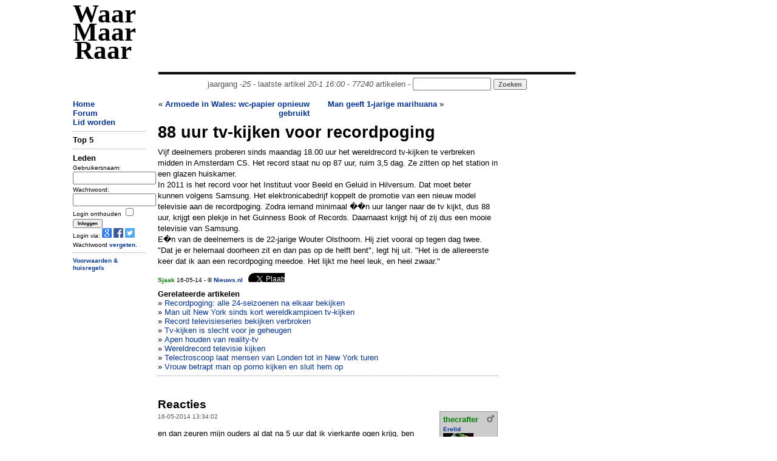

--- FILE ---
content_type: text/html; charset=UTF-8
request_url: https://waarmaarraar.nl/pages/re/86093/88_uur_tv-kijken_voor_recordpoging_vona.html
body_size: 8619
content:
<!DOCTYPE html>
<html lang="nl">
<head>
<script type="text/javascript">if (location.protocol !== "https:") location.protocol = "https:";</script>
<script type="text/javascript">
	if (window.innerWidth < 1000 && document.cookie.indexOf('small') < 1) {
		var d = new Date();
		d.setTime(d.getTime() + (365*24*60*60*1000));
		var expires = "expires="+ d.toUTCString();
		document.cookie = "small=1; "+expires+"; path=/";
		location.reload();
	}
</script>
	<title>88 uur tv-kijken voor recordpoging - WaarMaarRaar.nl</title>
	<meta name="description" content="De opmerkelijkste krant van Nederland - 88 uur tv-kijken voor recordpoging" />
	<meta name="keywords" content="88 uur tv-kijken voor recordpoging" />
<meta name="revisit-after" content="1 days" />
<meta name="robots" content="follow,index" />
<meta http-equiv="Content-Type" content="text/html; charset=ISO-8859-1" />
<meta property="fb:admins" content="100001026588670" />
<meta property="og:image" content="//www.waarmaarraar.nl/w.png" /><meta name="Last-Update" content="2026-01-20T16:00:00+0100" />
 
<link rel="alternate" type="application/rss+xml" title="WaarMaarRaar.nl - Artikeltjes" href="//www.waarmaarraar.nl/art.rss.php" />
<script type="text/javascript" src="//uploads.waarmaarraar.nl/js/jquery.min.js"></script>
<script type="text/javascript">
function loadasyncjs(url) {
    var po = document.createElement('script'); po.type = 'text/javascript'; po.async = true; po.src = url;
    var s = document.getElementsByTagName('script')[0]; s.parentNode.insertBefore(po, s);
}
</script>

<script type="text/javascript">loadasyncjs('//uploads.waarmaarraar.nl/js/quote.js');</script>
<script type='text/javascript'>
var googletag = googletag || {};
googletag.cmd = googletag.cmd || [];
loadasyncjs('//www.googletagservices.com/tag/js/gpt.js');
</script>
<script type="text/javascript">loadasyncjs('https://apis.google.com/js/plusone.js');</script>
<!--
<script type="text/javascript">
var _gaq = _gaq || [];
_gaq.push(['_setCustomVar', 2, "size", "full", 1]);
_gaq.push(['_setAccount', 'UA-157329-1']);
_gaq.push(['_setDomainName', 'waarmaarraar.nl']);
_gaq.push(['_trackPageview']);
loadasyncjs('//www.google-analytics.com/ga.js');
</script>-->
<!-- Google tag (gtag.js) -->
<script async src="https://www.googletagmanager.com/gtag/js?id=G-L8WXW6YGZH"></script>
<script>
  window.dataLayer = window.dataLayer || [];
  function gtag(){dataLayer.push(arguments);}
  gtag('js', new Date());

  gtag('config', 'G-L8WXW6YGZH');
</script>

<style type="text/css">
.clearfix {  *zoom: 1;}.clearfix:before,.clearfix:after {  display: table;  content: "";  line-height: 0;}.clearfix:after {  clear: both;}.row {  margin-left: -20px;  *zoom: 1;}.row:before,.row:after {  display: table;  content: "";  line-height: 0;}.row:after {  clear: both;}[class*="span"] {  float: left;  min-height: 1px;  margin-left: 20px;}.container,.navbar-static-top .container,.navbar-fixed-top .container,.navbar-fixed-bottom .container {  width: 1040px;}@media only screen and (max-width: 1024px) {.container,.navbar-static-top .container,.navbar-fixed-top .container,.navbar-fixed-bottom .container {  max-width: 1000px;}}.span12 {  width: 1040px;}@media only screen and (max-width: 1024px) {.span12 {  max-width: 1000px;}}.span10 {  width: 730px;}.span7 {  width: 560px;}.span2 {  width: 120px;}.span2-ad {  width: 160px;}@media only screen and (max-width: 1024px) {.span2-ad {  width: 120px;}}.span1 {  width: 60px;}[class*="span"].hide,.row-fluid [class*="span"].hide {  display: none;}[class*="span"].pull-right,.row-fluid [class*="span"].pull-right {  float: right;}.container {  margin-right: auto;  margin-left: auto;  *zoom: 1;}.container:before,.container:after {  display: table;  content: "";  line-height: 0;}.container:after {  clear: both;} body { text-align: left;}
.articlecolumn {
float:left;
width:260px;
margin-right:20px;
}
</style>
</head>
<link href="//uploads.waarmaarraar.nl/article.css" rel="stylesheet">
<body>
<!-- 0.00762 -->
<div class="container">
<!-- start header -->
<div class="row">
<div class="span2" id="wmrlogo"><a name="top" href="//www.waarmaarraar.nl/" style="color:#000">Waar Maar Raar</a></div>
<div class="span10"><br />
<script type='text/javascript'>
googletag.cmd.push(function() {
googletag.defineSlot('/23047325237/728x90_ros', [728, 90], 'div-gpt-ad-728x90_ros').addService(googletag.pubads());
googletag.enableServices();
});
</script>
<div id='div-gpt-ad-728x90_ros' style='width:728px; height:90px;'>
<script type='text/javascript'>
googletag.cmd.push(function() { googletag.display('div-gpt-ad-728x90_ros'); });
</script>
</div>
<center style="color:#555555;">
<img src="//uploads.waarmaarraar.nl/hr.gif" width="730" height="10" border="0" alt="hr" /><br />jaargang <i>-25</i> - laatste artikel <i>20-1 16:00</i> - <i>77240</i> artikelen - 
<form name="zoek" method="get" action="/index.php" style="display:inline"><input class="TextBox" type="text" size="14" name="q" style="display:inline" /><input type="hidden" name="td" value="quest" /> <input type="submit" class="button" value="Zoeken" style="display:inline;color:#555555;" /></form>
</center>
</div>
</div>
<!-- einde header -->

<!-- start spacer -->
<div class="row"><div class="span12"><br /></div></div>
<!-- einde spacer -->

			<div class="row"><div class="span2"><a href="https://www.waarmaarraar.nl/">Home</a><br />
<a href="/pages/forum/Forum.html">Forum</a><br />
<a href="/pages/nu/nieuwegebruiker.html">Lid worden</a><br />
<hr />
<span id="nuonline">
</span>
<span id="lastre">

</span>
<!-- 0.00788 -->
	<form name="login" method="post" action="https://www.waarmaarraar.nl/?td=lii">
	<b>Leden</b><br />
	<font size="1">
	Gebruikersnaam:<br />
	<input type="text" size="15" name="name" /><br />
	Wachtwoord:<br />
	<input type="password" size="15" name="pasword" /><br />
	<input type="hidden" name="page" />
	Login onthouden <input type="checkbox" name="wmr" value="" /><br />
	<input class="button" type="submit" name="submit" value="Inloggen" /><br />
	Login via: <a href="https://www.waarmaarraar.nl/pages/uitlegopenid/wmr_en_gmail.html"><img src="//uploads.waarmaarraar.nl/images/googleicon.png" border="0" /></a>
	<a href="https://www.waarmaarraar.nl/pages/uitlegfacebook/wmr_en_facebook.html"><img src="//uploads.waarmaarraar.nl/images/facebook_icon.png" border="0" /></a>
	<a href="https://www.waarmaarraar.nl/pages/uitlegtwitter/wmr_en_twitter.html"><img src="//uploads.waarmaarraar.nl/images/twitter.png" border="0" /></a><br />
	Wachtwoord <a href="http://www.waarmaarraar.nl/pages/fp/passwoordvergeten.html">vergeten</a>.
	</font>
	<hr />
	</form>
	<script type="text/javascript">
	document.login.page.value = document.location.href;
	</script>
	

<!-- 0.00793 -->

<div class='smallmenu'>
<a href="/faq/regels.html">Voorwaarden &amp; huisregels</a>
</div>
</div>
				<div class="span7">
					<!-- index -->	<style>
	.alignleft {float: left;font-size: 140%;}
	#otherarts a {font-weight:100;}
	</style>
<div style="height:40px;overflow:hidden;"><div style="text-align:right;width:250px;height:40px;float:left;margin-right:30px;"> &laquo; <a href="/pages/re/86094/Armoede_in_Wales:_wc-papier_opnieuw_gebruikt_vona.html">Armoede in Wales: wc-papier opnieuw gebruikt</a></div><div style="width:250px;height:40px;float:right;margin-right:30px;overflow:hidden;"><a href="/pages/re/86092/Man_geeft_1-jarige_marihuana_vona.html">Man geeft 1-jarige marihuana</a> &raquo;</div></div><div class="titel">88 uur tv-kijken voor recordpoging</div><div class='articlebody'>Vijf deelnemers proberen sinds maandag 18.00 uur het wereldrecord tv-kijken te verbreken midden in Amsterdam CS. Het record staat nu op 87 uur, ruim 3,5 dag. Ze zitten op het station in een glazen huiskamer. <br />In 2011 is het record voor het Instituut voor Beeld en Geluid in Hilversum. Dat moet beter kunnen volgens Samsung. Het elektronicabedrijf koppelt de promotie van een nieuw model televisie aan de recordpoging. Zodra iemand minimaal ��n uur langer naar de tv kijkt, dus 88 uur, krijgt een plekje in het Guinness Book of Records. Daarnaast krijgt hij of zij dus een mooie televisie van Samsung. <br />E�n van de deelnemers is de 22-jarige Wouter Olsthoorn. Hij ziet vooral op tegen dag twee. &quot;Dat je er helemaal doorheen zit en dan pas op de helft bent&quot;, legt hij uit. &quot;Het is de allereerste keer dat ik aan een recordpoging meedoe. Het lijkt me heel leuk, en heel zwaar.&quot; </div><div style="font-size:10px;margin-top:10px;margin-bottom:10px;"><a href="/leden/341/Sjaak.html"><font color="green">Sjaak</font></a> 16-05-14 - &copy; <a href='http://www.nieuws.nl/opmerkelijk/20140512/88-uur-tv-kijken-voor-recordpoging' onclick="_gaq.push(['_trackPageview', '/bronsite/Nieuws.nl'])" target='_blank' >Nieuws.nl</a>&nbsp;&nbsp;&nbsp;<div style="height:15px;width:60px;overflow:hidden;display:inline-block;">						<a href="https://twitter.com/share" class="twitter-share-button"						data-url="http://wmr.nu/86093" data-via="WaarMaarRaar" data-text="88 uur tv-kijken voor recordpoging"						data-count="none">Tweet</a></div>						<script>!function(d,s,id){var js,fjs=d.getElementsByTagName(s)[0],p=/^http:/.test(d.location)?'http':'https';if(!d.getElementById(id)){js=d.createElement(s);js.id=id;js.src=p+'://platform.twitter.com/widgets.js';fjs.parentNode.insertBefore(js,fjs);}}(document, 'script', 'twitter-wjs');</script><iframe src="https://www.facebook.com/plugins/like.php?href=http%3A%2F%2Fwww.waarmaarraar.nl%2Fpages%2Fre%2F86093%2F88_uur_tv-kijken_voor_recordpoging.html&amp;layout=button&amp;show_faces=true&amp;width=120&amp;action=like&amp;colorscheme=light" scrolling="no" frameborder="0" allowTransparency="true" style="border:none; overflow:hidden; width:120px; height:15px"></iframe><br /></div><a name="link"></a><b>Gerelateerde artikelen</b><br /><div id="otherarts">&raquo; <a href='/pages/re/58492/Recordpoging:_alle_24-seizoenen_na_elkaar_bekijken__via.html'>Recordpoging: alle 24-seizoenen na elkaar bekijken </a><br />&raquo; <a href='/pages/re/96658/Man_uit_New_York_sinds_kort_wereldkampioen_tv-kijken_via.html'>Man uit New York sinds kort wereldkampioen tv-kijken</a><br />&raquo; <a href='/pages/re/93684/Record_televisieseries_bekijken_verbroken_via.html'>Record televisieseries bekijken verbroken</a><br />&raquo; <a href='/pages/re/94503/Tv-kijken_is_slecht_voor_je_geheugen_via.html'>Tv-kijken is slecht voor je geheugen</a><br />&raquo; <a href='/pages/re/118499/Apen_houden_van_reality-tv_via.html'>Apen houden van reality-tv</a><br />&raquo; <a href='/pages/re/44840/Wereldrecord_televisie_kijken_via.html'>Wereldrecord televisie kijken</a><br />&raquo; <a href='/pages/re/28052/Telectroscoop_laat_mensen_van_Londen_tot_in_New_York_turen_via.html'>Telectroscoop laat mensen van Londen tot in New York turen</a><br />&raquo; <a href='/pages/re/30727/Vrouw_betrapt_man_op_porno_kijken_en_sluit_hem_op_via.html'>Vrouw betrapt man op porno kijken en sluit hem op</a><br /></div><hr /><a name="reacties"></a>
<br />
<script type='text/javascript'>
googletag.cmd.push(function() {
if ($(window).width()<340) {
	googletag.defineSlot('/23047325237/320x50_onder_art', [320, 50], 'div-gpt-ad-tussen_art_re').addService(googletag.pubads());
} else {
	googletag.defineSlot('/23047325237/336x280_tussen_art_re', [[336, 280],[300,250]], 'div-gpt-ad-tussen_art_re').addService(googletag.pubads());
}
googletag.enableServices();
});
</script>
<center>
<div id='div-gpt-ad-tussen_art_re'>
<script type='text/javascript'>
googletag.cmd.push(function() { googletag.display('div-gpt-ad-tussen_art_re'); });
</script>
</div>
</center>

<br />
<script language="JavaScript" type="text/javascript">
<!--
function getsupport ( selectedtype )
{
  document.supportform.supporttype.value = selectedtype ;
  document.supportform.submit() ;
}
-->
</script>
<div id="text">
<span class="alignleft"><b>Reacties</b></span>
<div style="clear: both;"></div>
</div>
<table width="100%">
</table><a name="re1324867"></a><div style="height:100%"><div class="reheader reheaderdiv"><font size="1">16-05-2014 13:34:02</font></div><div class="userdetail userdetaildiv"><b><a href="/leden/40210/thecrafter.html"><font color='green'>thecrafter</font><img src='//uploads.waarmaarraar.nl/images/man.png' alt='' border='0' align='right' class='usersubdetail'></img> <font size="1"><br />Erelid</font></a></b><br /><img src="//uploads.waarmaarraar.nl/avatars/40210.jpg" alt="" class="usersubdetail" /><font size="1" class="usersubdetail"><br />WMRindex: 2.644<br />OTindex: 808<br /></font></div><div class="postinhoud postinhouddiv">en dan zeuren mijn ouders al dat na 5 uur dat ik vierkante ogen krijg, ben benieuwt hoe hun ogen eruit zullen zien.</div><div class="othr"><hr /></div></div><a name="re1324868"></a><div style="height:100%"><div class="reheader reheaderdiv"><font size="1">16-05-2014 13:38:18</font></div><div class="userdetail userdetaildiv"><b><a href="/leden/28204/nietmeer.html"><font color='green'>nietmeer</font> <font size="1"><br /></font></a></b></div><div class="postinhoud postinhouddiv">Update: <i>&#39;Vier twintigers hebben vrijdagmorgen om 10.00 uur het nieuwe wereldrecord TV-kijken gevestigd. Zij hebben maar liefst 88 uur aaneengesloten televisie gekeken.&#39;</i> <a href="http://radio.nl/791669/nederlanders-verbreken-wereldrecord-tv-kijken-met-88-uur" target="_blank" rel="nofollow">-Bron-</a><br /><br />Het is dus gelukt, maar als ik nog steeds een beetje kan tellen dan is er volgens mij eentje afgevallen.<br /><br /><font size='1'>Laatste edit 16-05-2014 13:38 </font></div><div class="othr"><hr /></div></div><a name="re1324869"></a><div style="height:100%"><div class="reheader reheaderdiv"><font size="1">16-05-2014 13:56:49</font></div><div class="userdetail userdetaildiv"><b><a href="/leden/40949/nietmeer.html"><font color='green'>nietmeer</font> <font size="1"><br /></font></a></b></div><div class="postinhoud postinhouddiv">Als ze nou eens een leuke Breaking Bad marathon zouden doen dan heb ik dat record zo verbroken!</div><div class="othr"><hr /></div></div><a name="re1324871"></a><div style="height:100%"><div class="reheader reheaderdiv"><font size="1">16-05-2014 14:53:43</font></div><div class="userdetail userdetaildiv"><b><a href="/leden/13560/Madarian.html"><font color='green'>Madarian</font><img src='//uploads.waarmaarraar.nl/images/man.png' alt='' border='0' align='right' class='usersubdetail'></img> <font size="1"><br />Oudgediende</font></a></b><br /><img src="//uploads.waarmaarraar.nl/avatars/13560.jpg" alt="" class="usersubdetail" /><font size="1" class="usersubdetail"><br />WMRindex: 2.597<br />OTindex: 5.605<br /></font></div><div class="postinhoud postinhouddiv">Records om niet te slapen. Een zeer gevaarlijke trend. Het liefst zie ik dat die records uit het boek gehaald worden. Erg ongezond.</div><div class="othr"><hr /></div></div><a name="re1324876"></a><div style="height:100%"><div class="reheader reheaderdiv"><font size="1">16-05-2014 15:43:53</font></div><div class="userdetail userdetaildiv"><b><a href="/leden/12205/jero.html"><font color='green'>jero</font><img src='//uploads.waarmaarraar.nl/images/man.png' alt='' border='0' align='right' class='usersubdetail'></img> <font size="1"><br />Oudgediende</font></a></b><br /><img src="//uploads.waarmaarraar.nl/avatars/12205.jpg" alt="" class="usersubdetail" /><font size="1" class="usersubdetail"><br />WMRindex: 7.151<br />OTindex: 6<br /></font></div><div class="postinhoud postinhouddiv">Ubuntu: dan ben je er niet, heb via netflix berekend dat die serie ongeveer 49 uur duurt (ik heb trouwens alles al gezien) <img src="//uploads.waarmaarraar.nl/smile/wink.gif" alt=" ;)" /></div><div class="othr"><hr /></div></div><a name="re1324885"></a><div style="height:100%"><div class="reheader reheaderdiv"><font size="1">16-05-2014 16:30:01</font></div><div class="userdetail userdetaildiv"><b><a href="/leden/34604/EruYagami.html"><font color='green'>EruYagami</font><img src='//uploads.waarmaarraar.nl/images/man.png' alt='' border='0' align='right' class='usersubdetail'></img> <font size="1"><br />Oudgediende</font></a></b><br /><img src="//uploads.waarmaarraar.nl/avatars/34604.jpg" alt="" class="usersubdetail" /><font size="1" class="usersubdetail"><br />WMRindex: 19.022<br />OTindex: 1.455<br /></font></div><div class="postinhoud postinhouddiv">Niks voor mij, zulke achterlijke recordpogingen... Ik koester mijn slaapmomentjes... <img src="//uploads.waarmaarraar.nl/smile/yes.gif" alt=":ja" /></div><div class="othr"><hr /></div></div><a name="re1324890"></a><div style="height:100%"><div class="reheader reheaderdiv"><font size="1">16-05-2014 16:34:40</font></div><div class="userdetail userdetaildiv"><b><a href="/leden/39429/sleeper.html"><font color='green'>sleeper</font><img src='//uploads.waarmaarraar.nl/images/man.png' alt='' border='0' align='right' class='usersubdetail'></img> <font size="1"><br />Oudgediende</font></a></b><br /><img src="//uploads.waarmaarraar.nl/avatars/39429.jpg" alt="" class="usersubdetail" /><font size="1" class="usersubdetail"><br />WMRindex: 6.116<br />OTindex: 14<br /></font></div><div class="postinhoud postinhouddiv">Het succesvol voltooien van een dergelijke poging wordt natuurlijk sterk be&iuml;nvloed door wat er precies uitgezonden wordt.<br /><br />Een paar uur van politieke debatten en de meesten zijn afgehaakt. Zet je een beetje leuke serie op, dan zul je het wel langer vol houden.<br /><br />Ik zou het vast niet vol houden. Mijn ogen zullen wel eerder dicht vallen. Of ik ga aan de wandel. Zo lang stil zitten is ook niet goed.</div><div class="othr"><hr /></div></div><a name="re1324906"></a><div style="height:100%"><div class="reheader reheaderdiv"><font size="1">16-05-2014 17:46:13</font></div><div class="userdetail userdetaildiv"><b><a href="/leden/40949/nietmeer.html"><font color='green'>nietmeer</font> <font size="1"><br /></font></a></b></div><div class="postinhoud postinhouddiv"><a href=/leden/12205/jero.html class=atnaam><font color=green>@jero</font></a> Heb &#39;em ook al lang afgekeken. Gaan we daarna verder met Doctor Who en Game of Thrones.</div><div class="othr"><hr /></div></div><a name="re1324914"></a><div style="height:100%"><div class="reheader reheaderdiv"><font size="1">16-05-2014 18:27:53</font></div><div class="userdetail userdetaildiv"><b><a href="/leden/12205/jero.html"><font color='green'>jero</font><img src='//uploads.waarmaarraar.nl/images/man.png' alt='' border='0' align='right' class='usersubdetail'></img> <font size="1"><br />Oudgediende</font></a></b><br /><img src="//uploads.waarmaarraar.nl/avatars/12205.jpg" alt="" class="usersubdetail" /><font size="1" class="usersubdetail"><br />WMRindex: 7.151<br />OTindex: 6<br /></font></div><div class="postinhoud postinhouddiv">Ubuntu: dr who was het eerste wat ik bekeken heb, games of thrones staat niet op netflix maar heb wel seizoen 1&amp;2 op dvd in een dubbelpak <img src="//uploads.waarmaarraar.nl/smile/smile.gif" alt=":)" /></div><div class="othr"><hr /></div></div><a name="re1324918"></a><div style="height:100%"><div class="reheader reheaderdiv"><font size="1">16-05-2014 18:49:03</font></div><div class="userdetail userdetaildiv"><b><a href="/leden/41032/Heusdenaar.html"><font color='green'>Heusdenaar</font><img src='//uploads.waarmaarraar.nl/images/man.png' alt='' border='0' align='right' class='usersubdetail'></img> <font size="1"><br />Erelid</font></a></b><br /><img src="//uploads.waarmaarraar.nl/avatars/41032.jpg" alt="" class="usersubdetail" /><font size="1" class="usersubdetail"><br />WMRindex: 4.075<br />OTindex: 64<br /></font></div><div class="postinhoud postinhouddiv">Toen ik 18 was zijn we 5 dagen naar praag geweest met heel de klas. En 5 dagen lang hebben we non stop doorgefeest zonder te stoppen dus ook zonder te slapen. Maar toen ik op vrijdag avond thuis was ging ik na het douchen gelijk mijn bed in en werd pas zondag middag laat wakker. Hoorde later van mijn ouders dat ze behoorlijk waren geschrokken dat er iets goed mis was omdat ik normaal gesproken juist heel weinig slaap. Nu zou ik dat niet zomaar over kunnen doen. </div><div class="othr"><hr /></div></div><a name="re1324922"></a><div style="height:100%"><div class="reheader reheaderdiv"><font size="1">16-05-2014 19:27:30</font></div><div class="userdetail userdetaildiv"><b><a href="/leden/25537/Mamsie.html"><font color='green'>Mamsie</font><img src='//uploads.waarmaarraar.nl/images/vrouw.png' alt='' border='0' align='right' class='usersubdetail'></img> <font size="1"><br />Oudgediende</font></a></b><br /><img src="//uploads.waarmaarraar.nl/avatars/25537.jpg" alt="" class="usersubdetail" /><font size="1" class="usersubdetail"><br />WMRindex: 46.664<br />OTindex: 97.263<br /></font></div><div class="postinhoud postinhouddiv"><a href=/leden/41032/Heusdenaar.html class=atnaam><font color=green>@Heusdenaar</font></a>: dan is het ws al een tijd geleden dat je 18 was?</div><div class="othr"><hr /></div></div><a name="re1324926"></a><div style="height:100%"><div class="reheader reheaderdiv"><font size="1">16-05-2014 19:54:26</font></div><div class="userdetail userdetaildiv"><b><a href="/leden/41032/Heusdenaar.html"><font color='green'>Heusdenaar</font><img src='//uploads.waarmaarraar.nl/images/man.png' alt='' border='0' align='right' class='usersubdetail'></img> <font size="1"><br />Erelid</font></a></b><br /><img src="//uploads.waarmaarraar.nl/avatars/41032.jpg" alt="" class="usersubdetail" /><font size="1" class="usersubdetail"><br />WMRindex: 4.075<br />OTindex: 64<br /></font></div><div class="postinhoud postinhouddiv"><a href=/leden/25537/Mamsie.html class=atnaam><font color=green>@Mamsie</font></a>: ik ben nu bijna 33.  Dus dat is al bijna 15 jaar gelede.  <img src="//uploads.waarmaarraar.nl/smile/smile.gif" alt=":)" /></div><div class="othr"><hr /></div></div><a name="re1324928"></a><div style="height:100%"><div class="reheader reheaderdiv"><font size="1">16-05-2014 20:02:00</font></div><div class="userdetail userdetaildiv"><b><a href="/leden/25537/Mamsie.html"><font color='green'>Mamsie</font><img src='//uploads.waarmaarraar.nl/images/vrouw.png' alt='' border='0' align='right' class='usersubdetail'></img> <font size="1"><br />Oudgediende</font></a></b><br /><img src="//uploads.waarmaarraar.nl/avatars/25537.jpg" alt="" class="usersubdetail" /><font size="1" class="usersubdetail"><br />WMRindex: 46.664<br />OTindex: 97.263<br /></font></div><div class="postinhoud postinhouddiv"><a href=/leden/41032/Heusdenaar.html class=atnaam><font color=green>@Heusdenaar</font></a>: Ja, dan doe je niet meer alles wat je toen deed. Veel nog wel maar sommige dingen niet meer. Weet ik alles van!<img src="//uploads.waarmaarraar.nl/smile/yes.gif" alt=":ja" /></div><div class="othr"><hr /></div></div><a name="re1324929"></a><div style="height:100%"><div class="reheader reheaderdiv"><font size="1">16-05-2014 20:06:30</font></div><div class="userdetail userdetaildiv"><b><a href="/leden/40949/nietmeer.html"><font color='green'>nietmeer</font> <font size="1"><br /></font></a></b></div><div class="postinhoud postinhouddiv"><a href=/leden/12205/jero.html class=atnaam><font color=green>@jero</font></a> Ik weet nog wel een site voor Game of Thrones. <img src="//uploads.waarmaarraar.nl/smile/puh2.gif" alt=":P" /></div><div class="othr"><hr /></div></div><a name="re1324930"></a><div style="height:100%"><div class="reheader reheaderdiv"><font size="1">16-05-2014 20:08:25</font></div><div class="userdetail userdetaildiv"><b><a href="/leden/32723/omabep.html"><font color='green'>omabep</font><img src='//uploads.waarmaarraar.nl/images/vrouw.png' alt='' border='0' align='right' class='usersubdetail'></img> <font size="1"><br />Oudgediende</font></a></b><br /><img src="//uploads.waarmaarraar.nl/avatars/32723.jpg" alt="" class="usersubdetail" /><font size="1" class="usersubdetail"><br />WMRindex: 11.199<br />OTindex: 3.192<br /></font></div><div class="postinhoud postinhouddiv"><div class="quote">Quote <b>SamuiAxe</b>:<br>Update: <i>&#39;Vier twintigers hebben vrijdagmorgen om 10.00 uur het nieuwe wereldrecord TV-kijken gevestigd. Zij hebben maar liefst 88 uur aaneengesloten televisie gekeken.&#39;</i> <a href="http://radio.nl/791669/nederlanders-verbreken-wereldrecord-tv-kijken-met-88-uur" target="_blank" rel="nofollow">-Bron-</a><br /><br />Het is dus gelukt, maar als ik nog steeds een beetje kan tellen dan is er volgens mij eentje afgevallen.<br /><br /><font size='1'>Laatste edit 16-05-2014 13:38 </font></div> Fout, het zijn er vier, de drie zijn Amerikanen.<div class="quote">Quote:<br>Tanya Witkamp, <br />Jeremy Visser, <br />Kristie Smith en <br />Aytac Sarkmaz <br />overtroffen daarmee het wereldrecord van 87 uur, dat drie Amerikanen eerder dit jaar op hun naam zetten.</div> </div><div class="othr"><hr /></div></div><a name="re1324931"></a><div style="height:100%"><div class="reheader reheaderdiv"><font size="1">16-05-2014 20:17:38</font></div><div class="userdetail userdetaildiv"><b><a href="/leden/28204/nietmeer.html"><font color='green'>nietmeer</font> <font size="1"><br /></font></a></b></div><div class="postinhoud postinhouddiv"><a href=/leden/32723/omabep.html class=atnaam><font color=green>@omabep</font></a>: Dan is dat een fout in het WMR-artikel, daar lees ik duidelijk:<br /><br /><i>&#39;<b>Vijf</b> deelnemers proberen sinds maandag 18.00 uur het wereldrecord tv-kijken te verbreken..&#39;</i><br /><br />Overigens, heb jij wel de goede bron te pakken? Ook in het WMR-artikel:<br /><br /><i>&#39;E&eacute;n van de deelnemers is de 22-jarige Wouter Olsthoorn.&#39;</i><br /><br />Die naam vind ik niet terug in jouw lijstje? <img src="//uploads.waarmaarraar.nl/smile/eek.gif" alt="8O" /> Dus &oacute;f jij zit er naast, &oacute;f het WMR-artikel, misschien was Wouter Olsthoorn de vijfde deelnemer en degene die afgevallen is.. In dat geval klopt het allemaal wel <img src="//uploads.waarmaarraar.nl/smile/smile.gif" alt=":)" /><br /><br />.<font size='1'>Laatste edit 16-05-2014 20:25 </font></div><div class="othr"><hr /></div></div><a name="re1324935"></a><div style="height:100%"><div class="reheader reheaderdiv"><font size="1">16-05-2014 20:59:12</font></div><div class="userdetail userdetaildiv"><b><a href="/leden/32723/omabep.html"><font color='green'>omabep</font><img src='//uploads.waarmaarraar.nl/images/vrouw.png' alt='' border='0' align='right' class='usersubdetail'></img> <font size="1"><br />Oudgediende</font></a></b><br /><img src="//uploads.waarmaarraar.nl/avatars/32723.jpg" alt="" class="usersubdetail" /><font size="1" class="usersubdetail"><br />WMRindex: 11.199<br />OTindex: 3.192<br /></font></div><div class="postinhoud postinhouddiv">SamuiAxe: Ik heb het fout <img src="//uploads.waarmaarraar.nl/smile/oops.gif" alt=":$" /> Het waren er vijf en ik las vier omdat ik het artikel direct erna begon te lezen en deze met vier begon, heb ik gelijk aangenomen dat dit hier ook stond. <br />Daarnet had ik maar een halve pagina om te lezen, hoe dat nou weer mogelijk is <img src="//uploads.waarmaarraar.nl/smile/eek.gif" alt="8O" /> Dat laatste stukje wat ik nu zie over de vijfde had ik dus niet in beeld, ook niet met scrollen <img src="//uploads.waarmaarraar.nl/smile/no.gif" alt=":nee" /> Ik ga er maar rekening mee houden dat dit kan gebeuren want dit is mij nu al na de laatste update een paar keer opgevallen. <img src="//uploads.waarmaarraar.nl/smile/twisted.gif" alt="(6)" /> </div><div class="othr"><hr /></div></div><a name="re1324937"></a><div style="height:100%"><div class="reheader reheaderdiv"><font size="1">16-05-2014 21:08:30</font></div><div class="userdetail userdetaildiv"><b><a href="/leden/38668/Lennox.html"><font color='green'>Lennox</font> <font size="1"><br />Oudgediende</font></a></b><br /><img src="//uploads.waarmaarraar.nl/avatars/38668.jpg" alt="" class="usersubdetail" /><font size="1" class="usersubdetail"><br />WMRindex: 8.290<br />OTindex: 1.340<br /></font></div><div class="postinhoud postinhouddiv">Dan is het record van Giel Beelen, die op dit moment 190 uur aaneengesloten radio maakt, toch nog een stuk moeilijker. Die moet niet alleen kijken, maar nog constant lullen ook. Vanmiddag had hij er 100 uur opzitten (vanaf maandagmorgen dacht ik) en hij klonk nog redelijk normaal en druk zelfs. Hij is echter nog maar op de helft!</div><div class="othr"><hr /></div></div><a name="re1324954"></a><div style="height:100%"><div class="reheader reheaderdiv"><font size="1">16-05-2014 23:01:40</font></div><div class="userdetail userdetaildiv"><b><a href="/leden/39429/sleeper.html"><font color='green'>sleeper</font><img src='//uploads.waarmaarraar.nl/images/man.png' alt='' border='0' align='right' class='usersubdetail'></img> <font size="1"><br />Oudgediende</font></a></b><br /><img src="//uploads.waarmaarraar.nl/avatars/39429.jpg" alt="" class="usersubdetail" /><font size="1" class="usersubdetail"><br />WMRindex: 6.116<br />OTindex: 14<br /></font></div><div class="postinhoud postinhouddiv"><a href=/leden/38668/Lennox.html class=atnaam><font color=green>@Lennox</font></a>: Giel Beelen die normaal klinkt????? dan gaat het niet echt goed met hem.</div><div class="othr"><hr /></div></div><a name="re1324966"></a><div style="height:100%"><div class="reheader reheaderdiv"><font size="1">17-05-2014 02:02:05</font></div><div class="userdetail userdetaildiv"><b><a href="/leden/38668/Lennox.html"><font color='green'>Lennox</font> <font size="1"><br />Oudgediende</font></a></b><br /><img src="//uploads.waarmaarraar.nl/avatars/38668.jpg" alt="" class="usersubdetail" /><font size="1" class="usersubdetail"><br />WMRindex: 8.290<br />OTindex: 1.340<br /></font></div><div class="postinhoud postinhouddiv"><a href=/leden/39429/sleeper.html class=atnaam><font color=green>@sleeper</font></a>: Met &quot;normaal&quot; bedoelde ik ook eigenlijk meer &quot;normaal voor zijn doen&quot;. Dus eigenlijk zegt het niet zo veel  <img src="//uploads.waarmaarraar.nl/smile/smile.gif" alt=":)" />. Want het is en blijft inderdaad een aparte gast, toch mag ik hem wel en is ie gezellig op de lange weg naar mijn werk.</div><div class="othr"><hr /></div></div><a name="re1324969"></a><div style="height:100%"><div class="reheader reheaderdiv"><font size="1">17-05-2014 07:17:21</font></div><div class="userdetail userdetaildiv"><b><a href="/leden/32262/MIADIA.html"><font color='green'>MIADIA</font><img src='//uploads.waarmaarraar.nl/images/vrouw.png' alt='' border='0' align='right' class='usersubdetail'></img> <font size="1"><br />Oudgediende</font></a></b><br /><img src="//uploads.waarmaarraar.nl/avatars/32262.jpg" alt="" class="usersubdetail" /><font size="1" class="usersubdetail"><br />WMRindex: 5.674<br />OTindex: 6.560<br /></font></div><div class="postinhoud postinhouddiv"><a href=/leden/38668/Lennox.html class=atnaam><font color=green>@Lennox</font></a>: haha, terwijl ik juist zoiets heb van : hoe minder Giel hoe beter... Vandaar dat ik blij zal zijn als hij klaar is met zn poging.<br /><br />Hij maakt best gezelluge radio naar zijn stem vind ik verschrikkelijk...</div><div class="othr"><hr /></div></div><a name="re1325040"></a><div style="height:100%"><div class="reheader reheaderdiv"><font size="1">17-05-2014 15:29:40</font></div><div class="userdetail userdetaildiv"><b><a href="/leden/38668/Lennox.html"><font color='green'>Lennox</font> <font size="1"><br />Oudgediende</font></a></b><br /><img src="//uploads.waarmaarraar.nl/avatars/38668.jpg" alt="" class="usersubdetail" /><font size="1" class="usersubdetail"><br />WMRindex: 8.290<br />OTindex: 1.340<br /></font></div><div class="postinhoud postinhouddiv"><a href=/leden/32262/MIADIA.html class=atnaam><font color=green>@MIADIA</font></a>:  <img src="//uploads.waarmaarraar.nl/smile/smile.gif" alt=":)" />. Vind je zijn stem zo verschrikkelijk? Dat heb ik niet hoor, klinkt juist vertrouwd, maar dat komt misschien door het amsterdamse accentje, dat ik hier in noord oost groningen nogal eens mis  <img src="//uploads.waarmaarraar.nl/smile/biggrin.gif" alt=":D" />.</div><div class="othr"><hr /></div></div><a name="re1325043"></a><div style="height:100%"><div class="reheader reheaderdiv"><font size="1">17-05-2014 15:33:41</font></div><div class="userdetail userdetaildiv"><b><a href="/leden/32262/MIADIA.html"><font color='green'>MIADIA</font><img src='//uploads.waarmaarraar.nl/images/vrouw.png' alt='' border='0' align='right' class='usersubdetail'></img> <font size="1"><br />Oudgediende</font></a></b><br /><img src="//uploads.waarmaarraar.nl/avatars/32262.jpg" alt="" class="usersubdetail" /><font size="1" class="usersubdetail"><br />WMRindex: 5.674<br />OTindex: 6.560<br /></font></div><div class="postinhoud postinhouddiv"><a href=/leden/38668/Lennox.html class=atnaam><font color=green>@Lennox</font></a>: ik als noorderling in het westen hoef dat accentje niet zo nodig te horen <img src="//uploads.waarmaarraar.nl/smile/puh2.gif" alt=":P" /> maar ik snap wat je bedoeld <img src="//uploads.waarmaarraar.nl/smile/yes.gif" alt=":ja" /></div><div class="othr"><hr /></div></div><a name="re1325101"></a><div style="height:100%"><div class="reheader reheaderdiv"><font size="1">17-05-2014 22:55:57</font></div><div class="userdetail userdetaildiv"><b><a href="/leden/10088/botte_bijl.html"><font color='green'>botte bijl</font><img src='//uploads.waarmaarraar.nl/images/vrouw.png' alt='' border='0' align='right' class='usersubdetail'></img> <font size="1"><br />Oudgediende</font></a></b><br /><img src="//uploads.waarmaarraar.nl/avatars/10088.jpg" alt="" class="usersubdetail" /><font size="1" class="usersubdetail"><br />WMRindex: 90.824<br />OTindex: 39.090<br /></font></div><div class="postinhoud postinhouddiv">record tv-kijken breken....<br />vinden de mensen die dat proberen zoiets belangrijk of hebben ze niks anders te doen <img src="//uploads.waarmaarraar.nl/smile/cool.gif" alt="8)" /></div><div class="othr"><hr /></div></div>	<a name="reageer"></a>
	<div style="clear: both;"></div><h2>Om hier te kunnen reageren moet je lid zijn.</h2>Meld je <a href="http://www.waarmaarraar.nl/pages/nu/nieuwegebruiker.html">nu</a> aan.<br />
		Login via: <a href="https://www.waarmaarraar.nl/pages/uitlegopenid/wmr_en_gmail.html"><img src="//uploads.waarmaarraar.nl/images/googleicon.png" border="0" /></a>
		<a href="https://www.waarmaarraar.nl/pages/uitlegfacebook/wmr_en_facebook.html"><img src="//uploads.waarmaarraar.nl/images/facebook_icon.gif" border="0" /></a>
		<a href="https://www.waarmaarraar.nl/pages/uitlegtwitter/wmr_en_twitter.html"><img src="//uploads.waarmaarraar.nl/images/twitter.png" border="0" /></a><br />
			<a name="bottom"></a><!-- /index -->
				</div><div class="span2-ad"><script type='text/javascript'>
					googletag.cmd.push(function() {
					if ($(window).width()>1024) {
						googletag.defineSlot('/23047325237/160x600_rechter_ss', [160, 600], 'div-gpt-ad-skyscraper').addService(googletag.pubads());
					} else {
						googletag.defineSlot('/23047325237/120x600_rechter_ss', [120, 600], 'div-gpt-ad-skyscraper').addService(googletag.pubads());
					}
					googletag.enableServices();
					});
					</script>
					<div id='div-gpt-ad-skyscraper' class="span2-ad" style="margin-left: 0px;">
					<script type='text/javascript'>
					googletag.cmd.push(function() { googletag.display('div-gpt-ad-skyscraper'); });
					</script>
					</div></div>
			</div>
			<div class="row">
				<div class="span12"><center><img src="//uploads.waarmaarraar.nl/hr.gif" width="650" height="10" border="0" alt="" /><br />WMRphp ver. 7.1
				<i><span id="laadtijd"></span></i> secs - <a href="/getsmall.php">Smalle versie</a> - <a name="bottem"></a><a href="#top">terug naar boven</a><br /></center></div>
			</div>
</div><script type="text/javascript">loadasyncjs('/js/top5.js.php');</script><script type="text/javascript">$('#laadtijd').html('0.09854');</script></body>
</html>

--- FILE ---
content_type: text/html; charset=utf-8
request_url: https://www.google.com/recaptcha/api2/aframe
body_size: 257
content:
<!DOCTYPE HTML><html><head><meta http-equiv="content-type" content="text/html; charset=UTF-8"></head><body><script nonce="51R1nBlwf5MWQ7iBjliDlg">/** Anti-fraud and anti-abuse applications only. See google.com/recaptcha */ try{var clients={'sodar':'https://pagead2.googlesyndication.com/pagead/sodar?'};window.addEventListener("message",function(a){try{if(a.source===window.parent){var b=JSON.parse(a.data);var c=clients[b['id']];if(c){var d=document.createElement('img');d.src=c+b['params']+'&rc='+(localStorage.getItem("rc::a")?sessionStorage.getItem("rc::b"):"");window.document.body.appendChild(d);sessionStorage.setItem("rc::e",parseInt(sessionStorage.getItem("rc::e")||0)+1);localStorage.setItem("rc::h",'1768925771742');}}}catch(b){}});window.parent.postMessage("_grecaptcha_ready", "*");}catch(b){}</script></body></html>

--- FILE ---
content_type: application/javascript; charset=utf-8
request_url: https://fundingchoicesmessages.google.com/f/AGSKWxUh9VIFXJuXGLhaH0ysriz31XaLWLIFlXAE-SMoRuPtt9T75Q4anzOG8BLlgoEjoGsXtmGGixgUKxOtGlTOlxLRnq8A-quN4dzdZyQuo6WclP7jBTX8IzYVqXBExeyshoHaMc-3YgvHLTQnzntcqoJwcFC1MQkVNBVeYk_QPxJQVvmrZpAjqTSC2x9G/_/ad600x330._620x203__google_ads_/adv/topBanners.-doubleclick.min.js
body_size: -1290
content:
window['9842d941-e229-4e1d-94a8-6aaa9baa3fd4'] = true;